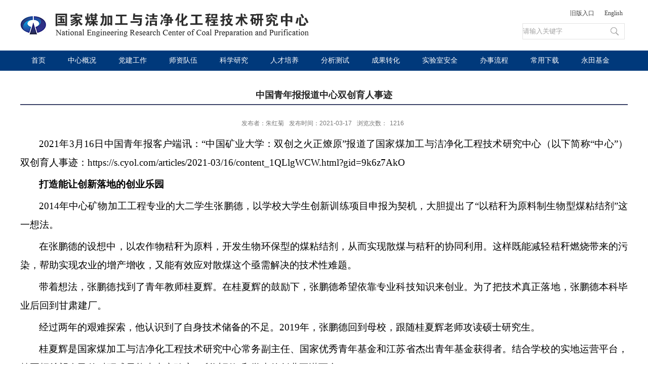

--- FILE ---
content_type: text/html
request_url: https://nerccpp.cumt.edu.cn/0a/b7/c10736a592567/page.htm
body_size: 9237
content:
<!DOCTYPE html PUBLIC "-//W3C//DTD XHTML 1.0 Transitional//EN" "http://www.w3.org/TR/xhtml1/DTD/xhtml1-transitional.dtd">
<html xmlns="http://www.w3.org/1999/xhtml">
<head>
<meta http-equiv="Content-Type" content="text/html; charset=utf-8" />
<title>中国青年报报道中心双创育人事迹</title>
<meta name="description" content="中国青年报客户端讯（中青报·中青网记者 李超 通讯员 左智越 李秀）选择安全工程专业后，中国矿业大学孙越崎学院17级的本科生王宇常年就要跟深不见底的矿井打交道。对于21岁的王宇来说，这些常人看来又脏又黑的矿坑中埋藏着他大大的梦想。他参与首创的气动式搅注一体化脉动注浆泵已正式投入使用。运用该项发明，王宇在帮助工人们安全生产的同时，更提高了工作效率。“斯安打虎——全国首创的气动式搅注一体化脉动注浆泵”团队，在第十二届“挑战杯”中国大学生创业计划竞赛上成功斩获金奖。在第十二届全国“挑战杯”比赛中，中国矿业大学共斩获金奖5项、银奖2项、铜奖1项，总分和金奖数均位列全国第二、江苏省第一，捧得该项赛事“优胜杯”。值得一提的是，2020年，中国矿业大学所立项的各级的大学生创新训练项目达到了1000余项。据介绍，在“挑战杯”选拔过程中，中国矿业大学参与率位居全省第一。在生产一线寻找课题2018年，王宇参加了学校组织的暑期社会实践。他来到河南平顶山的“平煤五矿”进行实地调研。注浆封孔是瓦斯封孔的最关键环节，是安全生产的重中之重。细心的王宇发现，四名矿工需在矿井下不停搅拌浆料才能完成该环节。看着工人们挥汗" />

<link type="text/css" href="/_css/_system/system.css" rel="stylesheet"/>
<link type="text/css" href="/_upload/site/1/style/29/29.css" rel="stylesheet"/>
<link type="text/css" href="/_upload/site/01/0e/270/style/269/269.css" rel="stylesheet"/>
<link type="text/css" href="/_js/_portletPlugs/sudyNavi/css/sudyNav.css" rel="stylesheet" />
<link type="text/css" href="/_js/_portletPlugs/datepicker/css/datepicker.css" rel="stylesheet" />
<link type="text/css" href="/_js/_portletPlugs/simpleNews/css/simplenews.css" rel="stylesheet" />

<script language="javascript" src="/_js/jquery.min.js" sudy-wp-context="" sudy-wp-siteId="270"></script>
<script language="javascript" src="/_js/jquery.sudy.wp.visitcount.js"></script>
<script type="text/javascript" src="/_js/_portletPlugs/sudyNavi/jquery.sudyNav.js"></script>
<script type="text/javascript" src="/_js/_portletPlugs/datepicker/js/jquery.datepicker.js"></script>
<script type="text/javascript" src="/_js/_portletPlugs/datepicker/js/datepicker_lang_HK.js"></script>
<link rel="stylesheet" href="/_upload/tpl/03/68/872/template872/style.css" type="text/css" media="all" />
</head>

<body>
<div class="wrapper" id="header">
                          <div class="inner">
    <div class="head">
    
                              <div class="head-in fr">
        <div class="head-ban fr">
                                  <div frag="面板01">
            <div frag="窗口01">
                                      <div id="wp_nav_w01"> 

 
<ul class="wp_nav" data-nav-config="{drop_v: 'down', drop_w: 'right', dir: 'y', opacity_main: '1', opacity_sub: '0.8', dWidth: '0'}">
      
     <li class="nav-item i1 "> 
         <a href="http://202.119.206.189" title="旧版入口" target="_self"><span class="item-name">旧版入口</span></a><i class="mark"></i> 
          
     </li> 
      
     <li class="nav-item i2 "> 
         <a href="/10748/list.htm" title="English" target="_self"><span class="item-name">English</span></a><i class="mark"></i> 
          
     </li> 
      
</ul> 
 
 
 </div>
                                    </div>
          </div>
                                </div>
        <div class="clear"></div>
        <div class="search_block">
                                  <div frag="面板02">
            <div frag="窗口02">
                                      <form method="POST" action="/_web/_search/api/search/new.rst?locale=zh_CN&request_locale=zh_CN&_p=YXM9MjcwJnQ9ODcyJmQ9MzAyNCZwPTMmZj0xMDcyOSZhPTAmbT1TTiZ8Ym5uQ29sdW1uVmlydHVhbE5hbWU9MTA3Mjkm" target="_blank" onsubmit="if ($('#keyword').val() === '请输入关键字') { $('#keyword').val(''); }">
    <div class="wp_search">
        
                <div class="key fl">
                    <input id="keyword" name="keyword" class="keyword" type="text" value="请输入关键字" onfocus="if (this.value === '请输入关键字') { this.value = ''; }" onblur="if (this.value === '') { this.value = '请输入关键字'; }" />
                </div>
                <div class="search_btn fl">
                    <input name="btnsearch" class="search" type="submit" value=""/></div>
                
           
    </div>
</form>
<script>
    $(document).ready(function() {
        $("#beginTime").datepicker({picker: "<span class='datepicker'></span>"});
        $("#endTime").datepicker({picker: "<span class='datepicker'></span>"});
    });
</script>

                                    </div>
          </div>
                                </div>
      </div>
                            </div>
  </div>
                        </div>
<div class="wrapper" id="nav">
                          <div class="inner">
    <div class="navbar fl">
                              <div frag="面板05">
        <div class="navbox" frag="窗口05">
                                  <div id="wp_nav_w05"> 

 
<ul class="wp_nav" data-nav-config="{drop_v: 'down', drop_w: 'right', dir: 'y', opacity_main: '1', opacity_sub: '0.8', dWidth: '0'}">
      
     <li class="nav-item i1 "> 
         <a href="http://nerccpp.cumt.edu.cn/main.htm" title="首页" target="_self"><span class="item-name">首页</span></a><i class="mark"></i> 
          
     </li> 
      
     <li class="nav-item i2 "> 
         <a href="/10731/list.htm" title="中心概况" target="_self"><span class="item-name">中心概况</span></a><i class="mark"></i> 
          
         <ul class="sub-nav"> 
              
             <li class="nav-item i2-1 "> 
                 <a href="/10750/list.htm" title="中心简介" target="_self"><span class="item-name">中心简介</span></a><i class="mark"></i> 
                  
             </li> 
              
             <li class="nav-item i2-2 "> 
                 <a href="/10751/list.htm" title="技术委员会" target="_self"><span class="item-name">技术委员会</span></a><i class="mark"></i> 
                  
             </li> 
              
             <li class="nav-item i2-3 "> 
                 <a href="/xcsp/list.htm" title="中心领导" target="_self"><span class="item-name">中心领导</span></a><i class="mark"></i> 
                  
             </li> 
              
             <li class="nav-item i2-4 "> 
                 <a href="http://202.119.194.9/VIEWGOOD/pc/sdk/Player.aspx?play=vod&fileids=1131" title="宣传视频" target="_self"><span class="item-name">宣传视频</span></a><i class="mark"></i> 
                  
             </li> 
              
             <li class="nav-item i2-5 "> 
                 <a href="/lxfs/list.htm" title="联系方式" target="_self"><span class="item-name">联系方式</span></a><i class="mark"></i> 
                  
             </li> 
              
         </ul> 
          
     </li> 
      
     <li class="nav-item i3 "> 
         <a href="/10738/list.htm" title="党建工作" target="_self"><span class="item-name">党建工作</span></a><i class="mark"></i> 
          
         <ul class="sub-nav"> 
              
             <li class="nav-item i3-1 "> 
                 <a href="/21898/list.htm" title="基层党组织" target="_self"><span class="item-name">基层党组织</span></a><i class="mark"></i> 
                  
             </li> 
              
             <li class="nav-item i3-2 "> 
                 <a href="/21899/list.htm" title="基层动态" target="_self"><span class="item-name">基层动态</span></a><i class="mark"></i> 
                  
             </li> 
              
         </ul> 
          
     </li> 
      
     <li class="nav-item i4 "> 
         <a href="/10735/list.htm" title="师资队伍" target="_self"><span class="item-name">师资队伍</span></a><i class="mark"></i> 
          
         <ul class="sub-nav"> 
              
             <li class="nav-item i4-1 "> 
                 <a href="/zggcyys/list.htm" title="中国工程院院士" target="_self"><span class="item-name">中国工程院院士</span></a><i class="mark"></i> 
                  
         <ul class="sub-nav"> 
              
             <li class="nav-item i4-1-1 "> 
                 <a href="/cqr/list.htm" title="陈清如" target="_self"><span class="item-name">陈清如</span></a><i class="mark"></i> 
                  
             </li> 
              
             <li class="nav-item i4-1-2 "> 
                 <a href="/ljt/list.htm" title="刘炯天" target="_self"><span class="item-name">刘炯天</span></a><i class="mark"></i> 
                  
             </li> 
              
             <li class="nav-item i4-1-3 "> 
                 <a href="/zym/list.htm" title="赵跃民" target="_self"><span class="item-name">赵跃民</span></a><i class="mark"></i> 
                  
             </li> 
              
         </ul> 
          
             </li> 
              
             <li class="nav-item i4-2 "> 
                 <a href="/jswyjyw/list.htm" title="教授（研究员）" target="_self"><span class="item-name">教授（研究员）</span></a><i class="mark"></i> 
                  
         <ul class="sub-nav"> 
              
             <li class="nav-item i4-2-1 "> 
                 <a href="/cpj/list.htm" title="蔡佩君" target="_self"><span class="item-name">蔡佩君</span></a><i class="mark"></i> 
                  
             </li> 
              
             <li class="nav-item i4-2-2 "> 
                 <a href="/cjp/list.htm" title="曹景沛" target="_self"><span class="item-name">曹景沛</span></a><i class="mark"></i> 
                  
             </li> 
              
             <li class="nav-item i4-2-3 "> 
                 <a href="/cyj/list.htm" title="曹亦俊" target="_self"><span class="item-name">曹亦俊</span></a><i class="mark"></i> 
                  
             </li> 
              
             <li class="nav-item i4-2-4 "> 
                 <a href="/czq_22328/list.htm" title="陈增强" target="_self"><span class="item-name">陈增强</span></a><i class="mark"></i> 
                  
             </li> 
              
             <li class="nav-item i4-2-5 "> 
                 <a href="/crz/list.htm" title="褚睿智" target="_self"><span class="item-name">褚睿智</span></a><i class="mark"></i> 
                  
             </li> 
              
             <li class="nav-item i4-2-6 "> 
                 <a href="/dl/list.htm" title="董良" target="_self"><span class="item-name">董良</span></a><i class="mark"></i> 
                  
             </li> 
              
             <li class="nav-item i4-2-7 "> 
                 <a href="/dcl/list.htm" title="段晨龙" target="_self"><span class="item-name">段晨龙</span></a><i class="mark"></i> 
                  
             </li> 
              
             <li class="nav-item i4-2-8 "> 
                 <a href="/fl/list.htm" title="冯莉" target="_self"><span class="item-name">冯莉</span></a><i class="mark"></i> 
                  
             </li> 
              
             <li class="nav-item i4-2-9 "> 
                 <a href="/gxh/list.htm" title="桂夏辉" target="_self"><span class="item-name">桂夏辉</span></a><i class="mark"></i> 
                  
             </li> 
              
             <li class="nav-item i4-2-10 "> 
                 <a href="/hjf/list.htm" title="贺靖峰" target="_self"><span class="item-name">贺靖峰</span></a><i class="mark"></i> 
                  
             </li> 
              
             <li class="nav-item i4-2-11 "> 
                 <a href="/hzx/list.htm" title="黄再兴" target="_self"><span class="item-name">黄再兴</span></a><i class="mark"></i> 
                  
             </li> 
              
             <li class="nav-item i4-2-12 "> 
                 <a href="http://nerccpp.cumt.edu.cn/1c/53/c18627a597075/page.htm" title="江海深" target="_self"><span class="item-name">江海深</span></a><i class="mark"></i> 
                  
             </li> 
              
             <li class="nav-item i4-2-13 "> 
                 <a href="/lhs/list.htm" title="李海生" target="_self"><span class="item-name">李海生</span></a><i class="mark"></i> 
                  
             </li> 
              
             <li class="nav-item i4-2-14 "> 
                 <a href="/lxb/list.htm" title="李小兵" target="_self"><span class="item-name">李小兵</span></a><i class="mark"></i> 
                  
             </li> 
              
             <li class="nav-item i4-2-15 "> 
                 <a href="/lyf/list.htm" title="李延锋" target="_self"><span class="item-name">李延锋</span></a><i class="mark"></i> 
                  
             </li> 
              
             <li class="nav-item i4-2-16 "> 
                 <a href="/mxl/list.htm" title="孟献梁" target="_self"><span class="item-name">孟献梁</span></a><i class="mark"></i> 
                  
             </li> 
              
             <li class="nav-item i4-2-17 "> 
                 <a href="/mzy/list.htm" title="苗真勇" target="_self"><span class="item-name">苗真勇</span></a><i class="mark"></i> 
                  
             </li> 
              
             <li class="nav-item i4-2-18 "> 
                 <a href="/nzh/list.htm" title="倪中海" target="_self"><span class="item-name">倪中海</span></a><i class="mark"></i> 
                  
             </li> 
              
             <li class="nav-item i4-2-19 "> 
                 <a href="/pyl/list.htm" title="彭耀丽" target="_self"><span class="item-name">彭耀丽</span></a><i class="mark"></i> 
                  
             </li> 
              
             <li class="nav-item i4-2-20 "> 
                 <a href="/tyj/list.htm" title="陶有俊" target="_self"><span class="item-name">陶有俊</span></a><i class="mark"></i> 
                  
             </li> 
              
             <li class="nav-item i4-2-21 "> 
                 <a href="/whf/list.htm" title="王海锋" target="_self"><span class="item-name">王海锋</span></a><i class="mark"></i> 
                  
             </li> 
              
             <li class="nav-item i4-2-22 "> 
                 <a href="/wlj/list.htm" title="王利军" target="_self"><span class="item-name">王利军</span></a><i class="mark"></i> 
                  
             </li> 
              
             <li class="nav-item i4-2-23 "> 
                 <a href="/wsr/list.htm" title="王绍荣" target="_self"><span class="item-name">王绍荣</span></a><i class="mark"></i> 
                  
             </li> 
              
             <li class="nav-item i4-2-24 "> 
                 <a href="/wxy/list.htm" title="王羽玲" target="_self"><span class="item-name">王羽玲</span></a><i class="mark"></i> 
                  
             </li> 
              
             <li class="nav-item i4-2-25 "> 
                 <a href="/wjj/list.htm" title="武建军" target="_self"><span class="item-name">武建军</span></a><i class="mark"></i> 
                  
             </li> 
              
             <li class="nav-item i4-2-26 "> 
                 <a href="/xwc/list.htm" title="夏文成" target="_self"><span class="item-name">夏文成</span></a><i class="mark"></i> 
                  
             </li> 
              
             <li class="nav-item i4-2-27 "> 
                 <a href="/xgy/list.htm" title="谢广元" target="_self"><span class="item-name">谢广元</span></a><i class="mark"></i> 
                  
             </li> 
              
             <li class="nav-item i4-2-28 "> 
                 <a href="/xyw/list.htm" title="邢耀文" target="_self"><span class="item-name">邢耀文</span></a><i class="mark"></i> 
                  
             </li> 
              
             <li class="nav-item i4-2-29 "> 
                 <a href="/yxk/list.htm" title="闫小康" target="_self"><span class="item-name">闫小康</span></a><i class="mark"></i> 
                  
             </li> 
              
             <li class="nav-item i4-2-30 "> 
                 <a href="/yjg/list.htm" title="杨建国" target="_self"><span class="item-name">杨建国</span></a><i class="mark"></i> 
                  
             </li> 
              
             <li class="nav-item i4-2-31 "> 
                 <a href="/yhs/list.htm" title="俞和胜" target="_self"><span class="item-name">俞和胜</span></a><i class="mark"></i> 
                  
             </li> 
              
             <li class="nav-item i4-2-32 "> 
                 <a href="/zb/list.htm" title="张博" target="_self"><span class="item-name">张博</span></a><i class="mark"></i> 
                  
             </li> 
              
             <li class="nav-item i4-2-33 "> 
                 <a href="/zhj/list.htm" title="张海军" target="_self"><span class="item-name">张海军</span></a><i class="mark"></i> 
                  
             </li> 
              
             <li class="nav-item i4-2-34 "> 
                 <a href="/zh/list.htm" title="张洪" target="_self"><span class="item-name">张洪</span></a><i class="mark"></i> 
                  
             </li> 
              
             <li class="nav-item i4-2-35 "> 
                 <a href="/zmq/list.htm" title="张明青" target="_self"><span class="item-name">张明青</span></a><i class="mark"></i> 
                  
             </li> 
              
             <li class="nav-item i4-2-36 "> 
                 <a href="/zwj/list.htm" title="张文军" target="_self"><span class="item-name">张文军</span></a><i class="mark"></i> 
                  
             </li> 
              
             <li class="nav-item i4-2-37 "> 
                 <a href="/zxx/list.htm" title="章新喜" target="_self"><span class="item-name">章新喜</span></a><i class="mark"></i> 
                  
             </li> 
              
             <li class="nav-item i4-2-38 "> 
                 <a href="/zyp/list.htm" title="赵云鹏" target="_self"><span class="item-name">赵云鹏</span></a><i class="mark"></i> 
                  
             </li> 
              
             <li class="nav-item i4-2-39 "> 
                 <a href="/zzc/list.htm" title="周长春" target="_self"><span class="item-name">周长春</span></a><i class="mark"></i> 
                  
             </li> 
              
             <li class="nav-item i4-2-40 "> 
                 <a href="/zjm/list.htm" title="朱佳媚" target="_self"><span class="item-name">朱佳媚</span></a><i class="mark"></i> 
                  
             </li> 
              
         </ul> 
          
             </li> 
              
             <li class="nav-item i4-3 "> 
                 <a href="/fjswfyjyw/list.htm" title="副教授（副研究员）" target="_self"><span class="item-name">副教授（副研究员）</span></a><i class="mark"></i> 
                  
         <ul class="sub-nav"> 
              
             <li class="nav-item i4-3-1 "> 
                 <a href="/cxg/list.htm" title="陈小国" target="_blank"><span class="item-name">陈小国</span></a><i class="mark"></i> 
                  
             </li> 
              
             <li class="nav-item i4-3-2 "> 
                 <a href="/djj/list.htm" title="邓建军" target="_self"><span class="item-name">邓建军</span></a><i class="mark"></i> 
                  
             </li> 
              
             <li class="nav-item i4-3-3 "> 
                 <a href="/fr/list.htm" title="冯锐" target="_self"><span class="item-name">冯锐</span></a><i class="mark"></i> 
                  
             </li> 
              
             <li class="nav-item i4-3-4 "> 
                 <a href="/gmq/list.htm" title="高明强" target="_self"><span class="item-name">高明强</span></a><i class="mark"></i> 
                  
             </li> 
              
             <li class="nav-item i4-3-5 "> 
                 <a href="/hh/list.htm" title="何环" target="_self"><span class="item-name">何环</span></a><i class="mark"></i> 
                  
             </li> 
              
             <li class="nav-item i4-3-6 "> 
                 <a href="/hqq/list.htm" title="贺琼琼" target="_self"><span class="item-name">贺琼琼</span></a><i class="mark"></i> 
                  
             </li> 
              
             <li class="nav-item i4-3-7 "> 
                 <a href="/hgz/list.htm" title="胡光洲" target="_self"><span class="item-name">胡光洲</span></a><i class="mark"></i> 
                  
             </li> 
              
             <li class="nav-item i4-3-8 "> 
                 <a href="/jxf/list.htm" title="江晓凤" target="_self"><span class="item-name">江晓凤</span></a><i class="mark"></i> 
                  
             </li> 
              
             <li class="nav-item i4-3-9 "> 
                 <a href="/lcw/list.htm" title="李臣威" target="_self"><span class="item-name">李臣威</span></a><i class="mark"></i> 
                  
             </li> 
              
             <li class="nav-item i4-3-10 "> 
                 <a href="/lsl/list.htm" title="李树磊" target="_self"><span class="item-name">李树磊</span></a><i class="mark"></i> 
                  
             </li> 
              
             <li class="nav-item i4-3-11 "> 
                 <a href="/lx/list.htm" title="李晓" target="_self"><span class="item-name">李晓</span></a><i class="mark"></i> 
                  
             </li> 
              
             <li class="nav-item i4-3-12 "> 
                 <a href="/lyg/list.htm" title="李永改" target="_self"><span class="item-name">李永改</span></a><i class="mark"></i> 
                  
             </li> 
              
             <li class="nav-item i4-3-13 "> 
                 <a href="/lz_22410/list.htm" title="李哲" target="_self"><span class="item-name">李哲</span></a><i class="mark"></i> 
                  
             </li> 
              
             <li class="nav-item i4-3-14 "> 
                 <a href="/ll/list.htm" title="梁龙" target="_self"><span class="item-name">梁龙</span></a><i class="mark"></i> 
                  
             </li> 
              
             <li class="nav-item i4-3-15 "> 
                 <a href="/lyf_22381/list.htm" title="廖寅飞" target="_self"><span class="item-name">廖寅飞</span></a><i class="mark"></i> 
                  
             </li> 
              
             <li class="nav-item i4-3-16 "> 
                 <a href="/lz/list.htm" title="林喆" target="_self"><span class="item-name">林喆</span></a><i class="mark"></i> 
                  
             </li> 
              
             <li class="nav-item i4-3-17 "> 
                 <a href="/lzr/list.htm" title="林子睿" target="_self"><span class="item-name">林子睿</span></a><i class="mark"></i> 
                  
             </li> 
              
             <li class="nav-item i4-3-18 "> 
                 <a href="/lfj/list.htm" title="柳方景" target="_self"><span class="item-name">柳方景</span></a><i class="mark"></i> 
                  
             </li> 
              
             <li class="nav-item i4-3-19 "> 
                 <a href="/mzl/list.htm" title="马子龙" target="_self"><span class="item-name">马子龙</span></a><i class="mark"></i> 
                  
             </li> 
              
             <li class="nav-item i4-3-20 "> 
                 <a href="/sj/list.htm" title="沙杰" target="_self"><span class="item-name">沙杰</span></a><i class="mark"></i> 
                  
             </li> 
              
             <li class="nav-item i4-3-21 "> 
                 <a href="/slm/list.htm" title="沈利民" target="_self"><span class="item-name">沈利民</span></a><i class="mark"></i> 
                  
             </li> 
              
             <li class="nav-item i4-3-22 "> 
                 <a href="/ssl/list.htm" title="宋树磊" target="_self"><span class="item-name">宋树磊</span></a><i class="mark"></i> 
                  
             </li> 
              
             <li class="nav-item i4-3-23 "> 
                 <a href="/sh/list.htm" title="孙浩" target="_self"><span class="item-name">孙浩</span></a><i class="mark"></i> 
                  
             </li> 
              
             <li class="nav-item i4-3-24 "> 
                 <a href="/tqz/list.htm" title="田全志" target="_self"><span class="item-name">田全志</span></a><i class="mark"></i> 
                  
             </li> 
              
             <li class="nav-item i4-3-25 "> 
                 <a href="/wkj/list.htm" title="万克记" target="_self"><span class="item-name">万克记</span></a><i class="mark"></i> 
                  
             </li> 
              
             <li class="nav-item i4-3-26 "> 
                 <a href="/wyz/list.htm" title="万永周" target="_self"><span class="item-name">万永周</span></a><i class="mark"></i> 
                  
             </li> 
              
             <li class="nav-item i4-3-27 "> 
                 <a href="/wdp/list.htm" title="王大鹏" target="_self"><span class="item-name">王大鹏</span></a><i class="mark"></i> 
                  
             </li> 
              
             <li class="nav-item i4-3-28 "> 
                 <a href="/wgh/list.htm" title="王光辉" target="_self"><span class="item-name">王光辉</span></a><i class="mark"></i> 
                  
             </li> 
              
             <li class="nav-item i4-3-29 "> 
                 <a href="/wlh/list.htm" title="王兰豪" target="_self"><span class="item-name">王兰豪</span></a><i class="mark"></i> 
                  
             </li> 
              
             <li class="nav-item i4-3-30 "> 
                 <a href="/wl/list.htm" title="王磊" target="_self"><span class="item-name">王磊</span></a><i class="mark"></i> 
                  
             </li> 
              
             <li class="nav-item i4-3-31 "> 
                 <a href="/wql/list.htm" title="王启立" target="_self"><span class="item-name">王启立</span></a><i class="mark"></i> 
                  
             </li> 
              
             <li class="nav-item i4-3-32 "> 
                 <a href="/wyf/list.htm" title="王艳飞" target="_self"><span class="item-name">王艳飞</span></a><i class="mark"></i> 
                  
             </li> 
              
             <li class="nav-item i4-3-33 "> 
                 <a href="/wyl/list.htm" title="王月伦" target="_self"><span class="item-name">王月伦</span></a><i class="mark"></i> 
                  
             </li> 
              
             <li class="nav-item i4-3-34 "> 
                 <a href="/wz/list.htm" title="卫召" target="_self"><span class="item-name">卫召</span></a><i class="mark"></i> 
                  
             </li> 
              
             <li class="nav-item i4-3-35 "> 
                 <a href="/wm/list.htm" title="吴勉" target="_self"><span class="item-name">吴勉</span></a><i class="mark"></i> 
                  
             </li> 
              
             <li class="nav-item i4-3-36 "> 
                 <a href="/xyc/list.htm" title="夏阳超" target="_self"><span class="item-name">夏阳超</span></a><i class="mark"></i> 
                  
             </li> 
              
             <li class="nav-item i4-3-37 "> 
                 <a href="/xl/list.htm" title="肖雷" target="_self"><span class="item-name">肖雷</span></a><i class="mark"></i> 
                  
             </li> 
              
             <li class="nav-item i4-3-38 "> 
                 <a href="/xmd/list.htm" title="徐梦迪" target="_self"><span class="item-name">徐梦迪</span></a><i class="mark"></i> 
                  
             </li> 
              
             <li class="nav-item i4-3-39 "> 
                 <a href="/xty/list.htm" title="徐天缘" target="_self"><span class="item-name">徐天缘</span></a><i class="mark"></i> 
                  
             </li> 
              
             <li class="nav-item i4-3-40 "> 
                 <a href="/xel/list.htm" title="许恩乐" target="_self"><span class="item-name">许恩乐</span></a><i class="mark"></i> 
                  
             </li> 
              
             <li class="nav-item i4-3-41 "> 
                 <a href="/yxl/list.htm" title="闫新龙" target="_self"><span class="item-name">闫新龙</span></a><i class="mark"></i> 
                  
             </li> 
              
             <li class="nav-item i4-3-42 "> 
                 <a href="/yxq/list.htm" title="杨小芹" target="_self"><span class="item-name">杨小芹</span></a><i class="mark"></i> 
                  
             </li> 
              
             <li class="nav-item i4-3-43 "> 
                 <a href="/yxl_22397/list.htm" title="杨旭亮" target="_self"><span class="item-name">杨旭亮</span></a><i class="mark"></i> 
                  
             </li> 
              
             <li class="nav-item i4-3-44 "> 
                 <a href="/yxs/list.htm" title="杨学松" target="_self"><span class="item-name">杨学松</span></a><i class="mark"></i> 
                  
             </li> 
              
             <li class="nav-item i4-3-45 "> 
                 <a href="/yjh/list.htm" title="姚菁华" target="_self"><span class="item-name">姚菁华</span></a><i class="mark"></i> 
                  
             </li> 
              
             <li class="nav-item i4-3-46 "> 
                 <a href="/yxm/list.htm" title="岳晓明" target="_self"><span class="item-name">岳晓明</span></a><i class="mark"></i> 
                  
             </li> 
              
             <li class="nav-item i4-3-47 "> 
                 <a href="/zt/list.htm" title="张彤" target="_self"><span class="item-name">张彤</span></a><i class="mark"></i> 
                  
             </li> 
              
             <li class="nav-item i4-3-48 "> 
                 <a href="/zyd/list.htm" title="张亚东" target="_self"><span class="item-name">张亚东</span></a><i class="mark"></i> 
                  
             </li> 
              
             <li class="nav-item i4-3-49 "> 
                 <a href="/zyx/list.htm" title="张一昕" target="_self"><span class="item-name">张一昕</span></a><i class="mark"></i> 
                  
             </li> 
              
             <li class="nav-item i4-3-50 "> 
                 <a href="/zcy/list.htm" title="周晨阳" target="_self"><span class="item-name">周晨阳</span></a><i class="mark"></i> 
                  
             </li> 
              
             <li class="nav-item i4-3-51 "> 
                 <a href="/zeh/list.htm" title="周恩会" target="_self"><span class="item-name">周恩会</span></a><i class="mark"></i> 
                  
             </li> 
              
             <li class="nav-item i4-3-52 "> 
                 <a href="/zjs/list.htm" title="朱俊生" target="_self"><span class="item-name">朱俊生</span></a><i class="mark"></i> 
                  
             </li> 
              
             <li class="nav-item i4-3-53 "> 
                 <a href="/zrt/list.htm" title="朱荣涛" target="_self"><span class="item-name">朱荣涛</span></a><i class="mark"></i> 
                  
             </li> 
              
         </ul> 
          
             </li> 
              
             <li class="nav-item i4-4 "> 
                 <a href="/jswzlyjyw/list.htm" title="讲师（助理研究员）" target="_self"><span class="item-name">讲师（助理研究员）</span></a><i class="mark"></i> 
                  
         <ul class="sub-nav"> 
              
             <li class="nav-item i4-4-1 "> 
                 <a href="/bxn/list.htm" title="卜祥宁" target="_self"><span class="item-name">卜祥宁</span></a><i class="mark"></i> 
                  
             </li> 
              
             <li class="nav-item i4-4-2 "> 
                 <a href="/gm/list.htm" title="高敏" target="_self"><span class="item-name">高敏</span></a><i class="mark"></i> 
                  
             </li> 
              
             <li class="nav-item i4-4-3 "> 
                 <a href="/dsh/list.htm" title="丁世豪" target="_self"><span class="item-name">丁世豪</span></a><i class="mark"></i> 
                  
             </li> 
              
             <li class="nav-item i4-4-4 "> 
                 <a href="/gfh/list.htm" title="郭凡辉" target="_self"><span class="item-name">郭凡辉</span></a><i class="mark"></i> 
                  
             </li> 
              
             <li class="nav-item i4-4-5 "> 
                 <a href="/gw/list.htm" title="郭旺" target="_self"><span class="item-name">郭旺</span></a><i class="mark"></i> 
                  
             </li> 
              
             <li class="nav-item i4-4-6 "> 
                 <a href="/jcy/list.htm" title="贾彩云" target="_self"><span class="item-name">贾彩云</span></a><i class="mark"></i> 
                  
             </li> 
              
             <li class="nav-item i4-4-7 "> 
                 <a href="/lrg/list.htm" title="李若谷" target="_self"><span class="item-name">李若谷</span></a><i class="mark"></i> 
                  
             </li> 
              
             <li class="nav-item i4-4-8 "> 
                 <a href="/lxh/list.htm" title="李晓恒" target="_self"><span class="item-name">李晓恒</span></a><i class="mark"></i> 
                  
             </li> 
              
             <li class="nav-item i4-4-9 "> 
                 <a href="/lxh_22430/list.htm" title="李雪华" target="_self"><span class="item-name">李雪华</span></a><i class="mark"></i> 
                  
             </li> 
              
             <li class="nav-item i4-4-10 "> 
                 <a href="/lx_22623/list.htm" title="梁星" target="_self"><span class="item-name">梁星</span></a><i class="mark"></i> 
                  
             </li> 
              
             <li class="nav-item i4-4-11 "> 
                 <a href="/nc/list.htm" title="倪超" target="_self"><span class="item-name">倪超</span></a><i class="mark"></i> 
                  
             </li> 
              
             <li class="nav-item i4-4-12 "> 
                 <a href="/tjk/list.htm" title="谭佳琨" target="_self"><span class="item-name">谭佳琨</span></a><i class="mark"></i> 
                  
             </li> 
              
             <li class="nav-item i4-4-13 "> 
                 <a href="/whn/list.htm" title="王海楠" target="_self"><span class="item-name">王海楠</span></a><i class="mark"></i> 
                  
             </li> 
              
             <li class="nav-item i4-4-14 "> 
                 <a href="/wzg/list.htm" title="王章国" target="_self"><span class="item-name">王章国</span></a><i class="mark"></i> 
                  
             </li> 
              
             <li class="nav-item i4-4-15 "> 
                 <a href="/yhc/list.htm" title="杨海昌" target="_self"><span class="item-name">杨海昌</span></a><i class="mark"></i> 
                  
             </li> 
              
             <li class="nav-item i4-4-16 "> 
                 <a href="/ycl/list.htm" title="叶璀玲" target="_self"><span class="item-name">叶璀玲</span></a><i class="mark"></i> 
                  
             </li> 
              
             <li class="nav-item i4-4-17 "> 
                 <a href="/yjx/list.htm" title="游锦香" target="_self"><span class="item-name">游锦香</span></a><i class="mark"></i> 
                  
             </li> 
              
             <li class="nav-item i4-4-18 "> 
                 <a href="/ys/list.htm" title="俞时" target="_self"><span class="item-name">俞时</span></a><i class="mark"></i> 
                  
             </li> 
              
             <li class="nav-item i4-4-19 "> 
                 <a href="/zbb/list.htm" title="周博博" target="_self"><span class="item-name">周博博</span></a><i class="mark"></i> 
                  
             </li> 
              
             <li class="nav-item i4-4-20 "> 
                 <a href="/zwg/list.htm" title="周伟光" target="_self"><span class="item-name">周伟光</span></a><i class="mark"></i> 
                  
             </li> 
              
         </ul> 
          
             </li> 
              
         </ul> 
          
     </li> 
      
     <li class="nav-item i5 "> 
         <a href="/10734/list.htm" title="科学研究" target="_self"><span class="item-name">科学研究</span></a><i class="mark"></i> 
          
     </li> 
      
     <li class="nav-item i6 "> 
         <a href="/10736/list.htm" title="人才培养" target="_self"><span class="item-name">人才培养</span></a><i class="mark"></i> 
          
         <ul class="sub-nav"> 
              
             <li class="nav-item i6-1 "> 
                 <a href="/bsh/list.htm" title="博士后" target="_self"><span class="item-name">博士后</span></a><i class="mark"></i> 
                  
             </li> 
              
             <li class="nav-item i6-2 "> 
                 <a href="/bsyjs/list.htm" title="博士研究生" target="_self"><span class="item-name">博士研究生</span></a><i class="mark"></i> 
                  
             </li> 
              
             <li class="nav-item i6-3 "> 
                 <a href="/10778/list.htm" title="硕士研究生" target="_self"><span class="item-name">硕士研究生</span></a><i class="mark"></i> 
                  
             </li> 
              
         </ul> 
          
     </li> 
      
     <li class="nav-item i7 "> 
         <a href="/10733/list.htm" title="分析测试" target="_self"><span class="item-name">分析测试</span></a><i class="mark"></i> 
          
         <ul class="sub-nav"> 
              
             <li class="nav-item i7-1 "> 
                 <a href="/sfbz/list.htm" title="收费标准" target="_self"><span class="item-name">收费标准</span></a><i class="mark"></i> 
                  
             </li> 
              
             <li class="nav-item i7-2 "> 
                 <a href="/10768/list.htm" title="成分分析" target="_self"><span class="item-name">成分分析</span></a><i class="mark"></i> 
                  
             </li> 
              
             <li class="nav-item i7-3 "> 
                 <a href="/10769/list.htm" title="表面性质分析" target="_self"><span class="item-name">表面性质分析</span></a><i class="mark"></i> 
                  
             </li> 
              
             <li class="nav-item i7-4 "> 
                 <a href="/10770/list.htm" title="吸附性能分析" target="_self"><span class="item-name">吸附性能分析</span></a><i class="mark"></i> 
                  
             </li> 
              
             <li class="nav-item i7-5 "> 
                 <a href="/10771/list.htm" title="水质分析" target="_self"><span class="item-name">水质分析</span></a><i class="mark"></i> 
                  
             </li> 
              
             <li class="nav-item i7-6 "> 
                 <a href="/10772/list.htm" title="气-液-固多相流分析" target="_self"><span class="item-name">气-液-固多相流分析</span></a><i class="mark"></i> 
                  
             </li> 
              
             <li class="nav-item i7-7 "> 
                 <a href="/10773/list.htm" title="热分析" target="_self"><span class="item-name">热分析</span></a><i class="mark"></i> 
                  
             </li> 
              
             <li class="nav-item i7-8 "> 
                 <a href="/10774/list.htm" title="色谱/光谱" target="_self"><span class="item-name">色谱/光谱</span></a><i class="mark"></i> 
                  
             </li> 
              
             <li class="nav-item i7-9 "> 
                 <a href="/10775/list.htm" title="原位纳米力学分析" target="_self"><span class="item-name">原位纳米力学分析</span></a><i class="mark"></i> 
                  
             </li> 
              
             <li class="nav-item i7-10 "> 
                 <a href="/10776/list.htm" title="样品处理设备及其他设备" target="_self"><span class="item-name">样品处理设备及其他设...</span></a><i class="mark"></i> 
                  
             </li> 
              
         </ul> 
          
     </li> 
      
     <li class="nav-item i8 "> 
         <a href="/10737/list.htm" title="成果转化" target="_self"><span class="item-name">成果转化</span></a><i class="mark"></i> 
          
     </li> 
      
     <li class="nav-item i9 "> 
         <a href="/10740/list.htm" title="实验室安全" target="_self"><span class="item-name">实验室安全</span></a><i class="mark"></i> 
          
         <ul class="sub-nav"> 
              
             <li class="nav-item i9-1 "> 
                 <a href="/aqtx/list.htm" title="安全提醒" target="_self"><span class="item-name">安全提醒</span></a><i class="mark"></i> 
                  
             </li> 
              
             <li class="nav-item i9-2 "> 
                 <a href="/zrtx/list.htm" title="责任体系" target="_self"><span class="item-name">责任体系</span></a><i class="mark"></i> 
                  
             </li> 
              
             <li class="nav-item i9-3 "> 
                 <a href="/zczd/list.htm" title="政策制度" target="_self"><span class="item-name">政策制度</span></a><i class="mark"></i> 
                  
         <ul class="sub-nav"> 
              
             <li class="nav-item i9-3-1 "> 
                 <a href="/zcgz/list.htm" title="政策规章" target="_self"><span class="item-name">政策规章</span></a><i class="mark"></i> 
                  
             </li> 
              
             <li class="nav-item i9-3-2 "> 
                 <a href="/xnzc/list.htm" title="校内制度" target="_self"><span class="item-name">校内制度</span></a><i class="mark"></i> 
                  
             </li> 
              
             <li class="nav-item i9-3-3 "> 
                 <a href="/zxzd/list.htm" title="中心规定" target="_self"><span class="item-name">中心规定</span></a><i class="mark"></i> 
                  
             </li> 
              
         </ul> 
          
             </li> 
              
             <li class="nav-item i9-4 "> 
                 <a href="/aqcs/list.htm" title="安全常识" target="_self"><span class="item-name">安全常识</span></a><i class="mark"></i> 
                  
         <ul class="sub-nav"> 
              
             <li class="nav-item i9-4-1 "> 
                 <a href="/xfaq_11647/list.htm" title="消防安全" target="_self"><span class="item-name">消防安全</span></a><i class="mark"></i> 
                  
             </li> 
              
             <li class="nav-item i9-4-2 "> 
                 <a href="/ydaq_11648/list.htm" title="用电安全" target="_self"><span class="item-name">用电安全</span></a><i class="mark"></i> 
                  
             </li> 
              
             <li class="nav-item i9-4-3 "> 
                 <a href="/wxhxp_11649/list.htm" title="危险化学品" target="_self"><span class="item-name">危险化学品</span></a><i class="mark"></i> 
                  
             </li> 
              
             <li class="nav-item i9-4-4 "> 
                 <a href="/ylrq_11650/list.htm" title="压力容器" target="_self"><span class="item-name">压力容器</span></a><i class="mark"></i> 
                  
             </li> 
              
         </ul> 
          
             </li> 
              
         </ul> 
          
     </li> 
      
     <li class="nav-item i10 "> 
         <a href="/10739/list.htm" title="办事流程" target="_self"><span class="item-name">办事流程</span></a><i class="mark"></i> 
          
     </li> 
      
     <li class="nav-item i11 "> 
         <a href="/10741/list.htm" title="常用下载" target="_self"><span class="item-name">常用下载</span></a><i class="mark"></i> 
          
         <ul class="sub-nav"> 
              
             <li class="nav-item i11-1 "> 
                 <a href="/10805/list.htm" title="学校文件" target="_self"><span class="item-name">学校文件</span></a><i class="mark"></i> 
                  
             </li> 
              
             <li class="nav-item i11-2 "> 
                 <a href="/10806/list.htm" title="中心文件" target="_self"><span class="item-name">中心文件</span></a><i class="mark"></i> 
                  
             </li> 
              
         </ul> 
          
     </li> 
      
     <li class="nav-item i12 "> 
         <a href="http://ytmf.cumt.edu.cn/" title="永田基金" target="_blank"><span class="item-name">永田基金</span></a><i class="mark"></i> 
          
     </li> 
      
</ul> 
 
 
 </div>
                                </div>
      </div>
                            </div>
    <div class="clear"></div>
  </div>
                        </div>
<div class="wrapper" id="container">
	<div class="inner">
    <div class="infobox" frag="面板3">
      <div class="article" frag="窗口3" portletmode="simpleArticleAttri">
        
          <h1 class="arti_title">中国青年报报道中心双创育人事迹</h1>
          <h2 class=类名></h2>
          <p class="arti_metas"><span class="arti_publisher">发布者：朱红菊</span><span class="arti_update">发布时间：2021-03-17</span><span class="arti_views">浏览次数：<span class="WP_VisitCount" url="/_visitcountdisplay?siteId=270&type=3&articleId=592567">136</span></span></p>
          <div class="entry">
            <div class="read"><div class='wp_articlecontent'><p style="text-align:justify;line-height:37px;text-indent:37px;"><span style="color:black;font-family:宋体;font-size:19px;"></span></p><p style="text-align:justify;line-height:37px;text-indent:37px;"><span lang="EN-US" style="color:black;font-family:宋体;font-size:19px;">2021</span><span style="color:black;font-family:宋体;font-size:19px;">年<span lang="EN-US">3</span>月<span lang="EN-US">16</span>日中国青年报客户端讯：“中国矿业大学：双创之火正燎原”<span style="color:black;font-family:宋体;font-size:19px;">报道了国家煤加工与洁净化工程技术研究中心（以下简称“中心”）双创育人事迹：</span></span><span style="color:black;font-family:宋体;font-size:19px;"><span lang="EN-US">https://s.cyol.com/articles/2021-03/16/content_1QLlgWCW.html?gid=9k6z7AkO</span></span></p><p style="text-align:justify;line-height:37px;text-indent:37px;"><strong><span style="color:black;font-family:宋体;font-size:19px;">打造能让创新落地的创业乐园</span></strong></p><p style="text-align:justify;line-height:37px;text-indent:37px;"><span lang="EN-US" style="color:black;font-family:宋体;font-size:19px;">2014</span><span style="color:black;font-family:宋体;font-size:19px;">年中心矿物加工工程专业的大二学生张鹏德，以学校大学生创新训练项目申报为契机，大胆提出了“<span style="color:black;font-family:宋体;font-size:19px;">以秸秆为原料制生物型煤粘结剂”这一想法。</span></span></p><p style="text-align:justify;line-height:37px;text-indent:37px;"><span style="color:black;font-family:宋体;font-size:19px;">在张鹏德的设想中，以农作物秸秆为原料，开发生物环保型的煤粘结剂，从而实现散煤与秸秆的协同利用。这样既能减轻秸秆燃烧带来的污染，帮助实现农业的增产增收，又能有效应对散煤这个亟需解决的技术性难题。</span></p><p style="text-align:justify;line-height:37px;text-indent:37px;"><span style="color:black;font-family:宋体;font-size:19px;">带着想法，张鹏德找到了青年教师桂夏辉。在桂夏辉的鼓励下，张鹏德希望依靠专业科技知识来创业。为了把技术真正落地，张鹏德本科毕业后回到甘肃建厂。</span></p><p style="text-align:justify;line-height:37px;text-indent:37px;"><span style="color:black;font-family:宋体;font-size:19px;">经过两年的艰难探索，他认识到了自身技术储备的不足。<span lang="EN-US">2019</span>年，张鹏德回到母校，跟随桂夏辉老师攻读硕士研究生。</span></p><p style="text-align:justify;line-height:37px;text-indent:37px;"><span style="color:black;font-family:宋体;font-size:19px;">桂夏辉是国家煤加工与洁净化工程技术研究中心常务副主任、国家优秀青年基金和江苏省杰出青年基金获得者。结合学校的实地运营平台，桂夏辉希望自己的科研成果能走出实验室，所以刚好和学生的创业不谋而合。</span></p><p style="text-align:justify;line-height:37px;text-indent:37px;"><span style="color:black;font-family:宋体;font-size:19px;">学校建立了占地<span lang="EN-US">1000</span>㎡、可容纳<span lang="EN-US">30</span>多个创业项目的大学生创业园。如今，在这块创业乐园里，已产生了多个年销售额达到千万元级别的企业。</span></p><p style="text-align:justify;line-height:37px;text-indent:37px;"><span style="color:black;font-family:宋体;font-size:19px;">中国矿业大学党委书记刘波认为，创新创业教育是高质量人才培养的重要一环。学校将继续通过丰富教育内涵、拓展工作平台、创新活动形式、加强典型宣传等方式，厚植创新创业文化土壤，让创新创业的种子在更多青年人心中生根发芽、开花结果。</span></p><p style="text-align:justify;line-height:37px;text-indent:37px;"><span style="color:black;font-family:宋体;font-size:19px;">在第十二届全国“挑战杯”比赛中，我校共斩获金奖<span lang="EN-US">5</span>项，金奖数位列全国第二、江苏省第一，捧得该项赛事“优胜杯”。中心研究员桂夏辉和邢耀文指导的“华焰科技—生物质高分子粘结剂产业化先行者”项目（队员：张鹏德、车旎玥、姜涵悦、徐玮晨、林云燕、纪斌、高婷婷、黄海珊、夏阳超）和博士后李树磊参与指导的“点石成金—让金属尾矿重获新生的神奇药剂”项目（队员：罗维，李丹龙，刘晓康，秦银燕，余娟，高且远、郑茜）双双获得金奖。</span></p><p style="text-align:justify;line-height:37px;text-indent:37px;"><span style="color:black;font-family:宋体;font-size:19px;">中心始终坚持“双创”育人，注重引导学生将课堂所学知识与能源资源发展的前沿问题、社会需求的实际问题结合；以社会实践为导向，鼓励学生拓展工作平台，引导学生在创新创业中贡献青春力量。</span></p><p style="text-indent:37px;mso-char-indent-count:2.0;line-height:37px;mso-line-height-rule:exactly;mso-pagination:widow-orphan"><span lang="EN-US" style="color:black;font-family:宋体;font-size:19px;">&nbsp;</span></p><p style="text-indent:37px;mso-char-indent-count:2.0;line-height:37px;mso-line-height-rule:exactly;mso-pagination:widow-orphan"><span lang="EN-US" style="color:black;font-family:宋体;font-size:19px;">&nbsp;</span></p><p style="text-align:left;text-indent:32px;mso-char-indent-count:2.0;line-height:37px;mso-line-height-rule:exactly;mso-pagination:widow-orphan;text-align:left;"><br /></p><p style="text-align:justify;line-height:37px;text-indent:37px;"><span style="color:black;font-family:宋体;font-size:19px;"></span><br /></p><p style="text-indent:37px;mso-char-indent-count:2.0;line-height:37px;mso-line-height-rule:exactly;mso-pagination:widow-orphan"><span style="color:black;font-family:宋体;font-size:19px;"><br /></span></p><p style="text-indent:37px;mso-char-indent-count:2.0;line-height:37px;mso-line-height-rule:exactly;mso-pagination:widow-orphan"><span style="color:black;font-family:宋体;font-size:19px;"></span></p><p style="color:#333333;font-family:&amp;quot;u5b8bu4f53&amp;quot;,tahoma,geneva,sans-serif;font-size:14px;font-size-adjust:none;font-stretch:normal;font-style:normal;font-variant:normal;font-weight:normal;letter-spacing:normal;line-height:37px;orphans:2;text-align:right;text-decoration:none;text-indent:37px;text-transform:none;-webkit-text-stroke-width:0px;word-spacing:0px;padding:0px;margin:0cm 0cm 0px;"><span style="margin:0px;padding:0px;color:#333333;font-family:宋体,simsun;font-size:19px;">国家煤加工与洁净化工程技术研究中心</span></p><p style="color:#333333;font-family:&amp;quot;u5b8bu4f53&amp;quot;,tahoma,geneva,sans-serif;font-size:14px;font-size-adjust:none;font-stretch:normal;font-style:normal;font-variant:normal;font-weight:normal;letter-spacing:normal;line-height:1.6;orphans:2;text-align:right;text-decoration:none;text-indent:0px;text-transform:none;-webkit-text-stroke-width:0px;word-spacing:0px;padding:0px;margin:0px 0px 6px;"><span lang="EN-US" style="margin:0px;padding:0px;color:#333333;font-family:宋体;font-size:19px;">2021</span><span style="margin:0px;padding:0px;color:#333333;font-family:宋体;font-size:19px;">年<span lang="EN-US" style="margin:0px;padding:0px;">3</span>月17日</span></p><p style="text-indent:37px;mso-char-indent-count:2.0;line-height:37px;mso-line-height-rule:exactly;mso-pagination:widow-orphan"><span style="color:black;font-family:宋体;font-size:19px;"><br /></span><br /></p><p style="text-align:left;text-indent:32px;mso-char-indent-count:2.0;line-height:37px;mso-line-height-rule:exactly;mso-pagination:widow-orphan;text-align:left;"><span style="color:black;font-family:宋体;font-size:16px;"><span style="text-align:left;color:black;text-transform:none;text-indent:32px;letter-spacing:normal;font-family:宋体;font-size:16px;font-style:normal;font-variant:normal;font-weight:400;text-decoration:none;word-spacing:0px;display:inline !important;orphans:2;float:none;-webkit-text-stroke-width:0px;background-color:#ffffff;">部分资讯转载：中国青年报客户端</span></span></p><p style="text-align:left;text-indent:32px;mso-char-indent-count:2.0;line-height:37px;mso-line-height-rule:exactly;mso-pagination:widow-orphan;text-align:left;"><br /></p><p><br /></p></div></div>
          </div>
        
      </div>
    </div>
  </div>
</div>

<div class="wrapper" id="footer">
                          <div class="inner">
    <div class="foot">
                              <div class="addr">
                              
                           
        
        <p>版权所有：国家煤加工与洁净化工程技术研究中心

</p>
      
                <p>CopyRight @ 2012-2018 National Engineering Research Center for Coal Preparation and Purification</p>
                      
                              
                            </div>
  </div>
                        </div></div>
</body>
</html>
 <img src="/_visitcount?siteId=270&type=3&articleId=592567" style="display:none" width="0" height="0"/>

--- FILE ---
content_type: text/html;charset=UTF-8
request_url: https://nerccpp.cumt.edu.cn/_visitcountdisplay?siteId=270&type=3&articleId=592567
body_size: 5
content:
1216


--- FILE ---
content_type: text/css
request_url: https://nerccpp.cumt.edu.cn/_upload/tpl/03/68/872/template872/style.css
body_size: 5017
content:
@charset "utf-8";
/* Base Reset */
html, body, div, span, applet, object, iframe, h1, h2, h3, h4, h5, h6, p, blockquote, pre, a, abbr, acronym, address, big, cite, code,del, dfn, em, img, ins, kbd, q, s, samp,small,strike, strong, sub, sup, tt, var,b, u, i, center,dl, dt, dd, ol, ul, li,fieldset, form, label, legend,table, caption, tbody, tfoot, thead, tr, th, td,article, aside, canvas, details, embed, figure, figcaption, footer, header, hgroup, menu, nav, output, ruby, section, summary,time, mark, audio, video {margin: 0;padding: 0;}
/* HTML5 display-role reset for older browsers */
article, aside, details, figcaption, figure, footer, header, hgroup, menu, nav, section {	display: block;}
:focus { outline:0;}

img { border:0;}
body {line-height: 1;}
ol, ul {list-style: none;}
blockquote, q {	quotes: none;}
blockquote:before, blockquote:after,q:before, q:after {	content: '';	content: none;}
table {	border-collapse: collapse;	border-spacing: 0;}
.clear { width:100%; height:0; line-height:0; font-size:0; overflow:hidden; clear:both; display:block; _display:inline;}
.none { display:none;}
.hidden { visibility:hidden;}
.clearfix:after{clear: both;content: ".";display: block;height: 0;visibility: hidden;}
.clearfix{display: block; *zoom:1;}
.fl{float:left;}
.fr{float:right;}

/**布局开始**/
body {}
body,p { font:12px/1 "\u5b8b\u4f53", Tahoma, Geneva, sans-serif; color:#333;}
a { color:#333; text-decoration:none;}
a:hover { color:#cd0200;}
.wrapper{ width:100%;}
.wrapper .inner { width:1200px; margin:0 auto;} /**页面全局宽度**/

/**标题栏新闻窗口**/
.post { margin-bottom:10px;}
.post .tt { height:32px; border-bottom:1px solid #6db4e0;} /**标题栏**/
.post .tt .tit { display:inline-block; float:left; font-size:14px; font-weight:bold; color:#216687;} /**标题字体**/
.post .tt .tit .title { display:inline-block; height:32px; line-height:32px; padding-left:35px; background:url(images/icon_tit.gif) no-repeat 5px center;} /**标题图标**/
.post .tt .more_btn { display:inline-block; height:32px; line-height:32px; float:right;}   /**更多按钮**/
.post .con { padding:5px 0; margin:0 auto;}
.post .con .wp_article_list .list_item { border-bottom:1px dashed #ccc;} /**新闻列表**/
.post .con .wp_article_list .list_item .Article_Index { background:url(images/li.gif) no-repeat center;} /**新闻列表图标**/

/**自定义新闻列表**/
.news_list {}
.news_list li.news a{} /**标题图标**/
.news_list li.news span.news_title { float:left;}
.news_list li.news span.news_meta { float:right; margin-left:2px;}
.news_list li.news p {clear:both; line-height:20px; color:#787878;}
.news_list li.news p a { color:#787878;}
.news_list li.news p a:hover { color:#444; text-decoration:underline;}
.news1_list{height:134px;}
.news1-time{text-align:right;color:#6e6f6f;font-family:"Candara";font-size:14px;margin-top:20px;}
.news1_tt a{color:#8a1532;font-family:"Microsoft Yahei";font-size:15px;}
.news_tt{margin:0 15px;}
li.news1 a{color: #1f1f1f;font-family: "Microsoft Yahei";font-size: 14px;}
li.news1{line-height:26px;}
.post_time{color:#0168b7;font-family:"Microsoft Yahei";font-size:12px;}
.news_title,.news_title a{color:#161616;font-family:"Microsoft Yahei";font-size:15px;line-height:24px;}

.news_cont{color:#7f7f7f;font-family:"Microsoft Yahei";font-size:13px;line-height:20px;}


/**页头开始**/
#header {background-color:#fff;}
#header .inner {}
.head {height:100px;background:url(images/head.png) center no-repeat; }    /**页头部分**/
.head-l{padding-top:27px;}
.head-in{width:220px;}
.head .sitetitle { position:absolute; left:366px; top:48px; font-size:32px; font-weight:bold; color:#fff;}		/**站点名称**/
#nav{height:40px;background-color:#00397b;}
.logo{ width:222px;padding-top:12px;padding-left:10px; } 
.sitename{width:229px; } 
.navbar {}   	/**导航区域背景**/
.navbar .navbox { width:100%; height:40px; margin:0 auto;}   /**导航窗口大小及位置**/
.head-ban{padding-top:10px;}

#container-fc{height:360px;background-color:#edeeee;}

#wp_nav_w01 .wp_nav .nav-item a{color:#434343;font-size:12px;}
#wp_nav_w02 .wp_nav .nav-item a span.item-name{height:41px;line-height:41px;padding:0 10px;}


.search_block{padding-top:4px;padding-left:12px;}
.wp_search .search{background:url(images/search1.png) center no-repeat;width:30px;height:30px;margin-left:5px;}
input.search{height:30px;}
input.keyword{border:none;height:30px;background: transparent;color:#a1a1a1;width:161px;line-height:30px;padding:0;}
.wp_search{
    width: 200px;
    height: 30px;
    border: 1px solid #e3e3e3;}

/**导航样式：后台绑定时也可以定义配置**/
 /**导航高度**/
#wp_nav_w05 .wp_nav .nav-item a{font-size:14px;color:#fff;font-family:"Microsoft Yahei";} /**导航字体样式**/
#wp_nav_w05 .wp_nav .nav-item{}

.navbar .navbox .wp_nav li.nav-item a:hover,.navbar .navbox .wp_nav li.nav-item a.parent{ }   	/**鼠标经过或当前选中时样式**/
.navbar .navbox .wp_nav li.nav-item a span.item-name { padding:0 22px; height:40px; line-height:40px;}   /**导航栏目高度与边距**/
.navbar .navbox .wp_nav .sub-nav li.nav-item i.mark { background:#a8d7f3;}  /**子菜单背景**/
.navbar .navbox .wp_nav .sub-nav li.nav-item a { font-size:14px; font-weight:normal;}		/**子菜单字体样式**/
.navbar .navbox .wp_nav .sub-nav li.nav-item a:hover,.navbar .navbox .wp_nav .sub-nav li.nav-item a.parent { background:#0065A8; color:#fff;}
.navbar .navbox .wp_nav .sub-nav li.nav-item a span.item-name { padding:0 10px; height:26px; line-height:26px;}		/**子菜单栏目高度与边距**/
#wp_nav_w2 .wp_nav .nav-item a{width:104px;}
#wp_nav_w2 .wp_nav .nav-item a:hover{background:url(images/nav1.png) no-repeat;}
.wp_nav .sub-nav{width:100% !important;}
.wp_nav .sub-nav .nav-item a{text-align:center;}


/**主体开始**/
#container1 {padding-bottom:20px;}
#container3 {}
#container2{background:url(images/block-bg.png) top center no-repeat; #f3f3f3;padding:20px 0 40px 0;}
#container1 .inner{  width:1200px; margin:0 auto;}
#container2 .inner{  width:1200px; margin:0 auto;}
#container3 .inner{  width:1200px; margin:0 auto;}
#container4{background-color:#f3f3f3;padding:20px 0 40px 0;}
#container4 .inner{  width:1200px; margin:0 auto;}
#container{margin-top:30px;}

/**首页三列布局**/
.mod {}
.mod1 { width:236px; float:left;} /**左列**/
.mod1 .ml { width:100%;} 
.mbox { padding:0 10px; border:1px solid #d3d3d3; background:#f9f8fd;}
.mod2 { width:728px; float:right;}
.mod2 .mc { width:478px; float:left;} /**中间**/
.mod2 .mr { width:236px; float:right;} /**右列**/


.layer1{width:100%;}
.block1{width:782px;margin-right:58px;}
.block2{width:360px;}
.eng{color:#8a8a8a;font-family:"Arial";font-size:16px;padding-left:5px;}
.block-in,.block-in1,.block-in2{padding:10px 0 10px 0;}
.block-in3{padding:20px 15px 10px 15px;background-color:#fff;}
.block-in{}
.block-in3{height:275px;}
.block1-in1{width:330px;margin-right:32px;}
.news_img1{width:330px;height:164px;}
.news_img1 img{width:330px;height:164px;}
.rili1{margin-top:20px;}
.cont-1-sj1{width:50px;margin-right:20px;}
.cont-2-1{width:260px;}

li.news2{border-bottom:1px solid #d1d1d1;line-height:42px;padding:12px 0;}
li.t1{padding-top:0 !important;}
.news_tit,.news_tt a{color:#434343;font-family:"Microsoft Yahei";font-size:14px;line-height:24px;font-weight:bold;float:left;}
.news_date{color:#7f7f7f;font-family:"Microsoft Yahei";font-size:14px;line-height:24px;float:right;}

.block1-in2{width:420px;}
.news_img3,.news_img3 img{width:360px;height:100px;}
.news_cont{color:#434343;font-family:"Microsoft Yahei";font-size:12px;line-height:24px;}
.news_more{color:#00397b;font-family:"Microsoft Yahei";font-size:12px;line-height:24px;}
.cont3{margin-top:20px;}

.dtjt9_div_text{ bottom: 0px;}
.dtjt9_div_text .dtjt9_div_text_title{background: #fff;text-align: left;height: 56px; opacity: 0.7;filter: alpha(opacity=70);}
.dtjt9_div_text a{font-size: 14px;font-weight:normal;line-height: 56px;color: #161616;}
.dtjt9_div_text a:link{font-size: 14px;font-weight:normal;line-height: 56px;color: #161616;}
.dtjt9_div_img .number{z-index: 1000;}
.dtjt9_div_img .number .current{background: #70a6e4;}
.articlecontent{text-indent:2em;color:#515151;font-family:"Microsoft Yahei";font-size:14px;line-height:24px;}


.layer2{margin-top:20px;margin-bottom:20px;}
.wind1{width:100%;}
.wind3,.wind4{width:296px;background-color:#e5e6d3;padding:15px;}
.wind4{margin-top:20px;}
.tt1{height:52px;line-height:52px;}
.tt2{height:52px;line-height:52px;border-bottom:2px solid #00497a;}
.wind2{width:100%;margin-top:10px;}
.cont-1-sj{width:54px;height:50px;background-color:#00397b;padding:11px 13px;}
#wp_nav_w22 .wp_nav .nav-item a{padding-top:103px;width:138px;font-size:15px;color:#000;}
#wp_nav_w22 .wp_nav .i1 a{background:url(images/bgygjhy.png) top no-repeat;}
#wp_nav_w22 .wp_nav .i2 a{background:url(images/wlgl.png) top no-repeat;}
#wp_nav_w22 .wp_nav .i3 a{background:url(images/jrgl.png) top no-repeat;}
#wp_nav_w22 .wp_nav .i4 a{background:url(images/kjzy.png) top no-repeat;}
#wp_nav_w22 .wp_nav .i5 a{background:url(images/jdgl.png) top no-repeat;}
#wp_nav_w22 .wp_nav .i6 a{background:url(images/gsqy.png) top no-repeat;}
#wp_nav_w22 .wp_nav .i7 a{background:url(images/dzsw.png) top no-repeat;}


.layer3{width:100%;}
.block3{width:782px;margin-right:58px;}
.news_con{width:662px;padding:10px 20px;}

.block4{width:360px;}
.con{background-color:#fff;padding:15px;}
.news_block{width:239px;height:220px;padding:22px;border-right:1px solid #b5d0f0;}
li.n4 .news_block,li.n8 .news_block,li.n12 .news_block,li.n16 .news_block{width:240px;border-right:none;}
.news_block1{width:240px;height:220px;padding:22px;}
.news_img{width:238px;height:178px;border:1px solid #e6e6e6;}
.news_img img{width:238px;height:178px;}
.block3-in1{border-bottom:1px dashed #e0e0e0;height:120px;margin-bottom:20px;}
li.t4{}
#wp_news_w34{background:url(images/lc.png) left no-repeat;padding-left:28px;}


.block5{width:313px;}

.layer4{padding:20px 0 30px 0;}
#wp_news_w42 .wp_article_list .list_item{background:url(images/download.png) right no-repeat;}

.news_con2{margin-top:10px;}
#wp_news_w31 li.n2{margin-top:20px;}
.news_title1{}
li.news{line-height:30px;height:72px;background-color:#fff;margin-bottom:20px;}
.new_title a{color:#3d3d3d;font-family:"Microsoft Yahei";font-size:14px;}
.new_time{color:#7f7f7f;font-family:"Microsoft Yahei";font-size:14px;}
.con1{background-color:#f3f1f0;padding:20px 10px;}

.yqlj{text-align:left;}

.lw1{width:620px;height:360px;}
.lw2{width:100%;}
.tt{height:34px;border-bottom:1px solid #e4b774;}
.cont2{margin-top:10px;}
.biaoti-tt{color:#222;font-family:"Microsoft Yahei";font-size:18px;font-weight:bold;}
.biaoti-tt1{color:#222;font-family:"Microsoft Yahei";font-size:17px;text-align:center;background:url(images/tt1.png) no-repeat;padding-left:50px;height:35px;line-height:35px;}
.biaoti-tt2{color:#222;font-family:"Microsoft Yahei";font-size:17px;text-align:center;background:url(images/tt2.png) no-repeat;padding-left:50px;height:35px;line-height:35px;}
.biaoti-tt3{color:#222;font-family:"Microsoft Yahei";font-size:17px;text-align:center;background:url(images/tt3.png) left center no-repeat;padding-left:30px;height:35px;line-height:35px;}
.biaoti-tt4{color:#222;font-family:"Microsoft Yahei";font-size:17px;text-align:center;background:url(images/tt4.png) left center no-repeat;padding-left:30px;height:35px;line-height:35px;}
.more_btn{text-align:center;}
.more_text{color:#8d8d8d;font-family:"Microsoft Yahei";font-size:12px;line-height: 54px;}
.more_text1{color:#fff;font-family:"Microsoft Yahei";font-size:12px;line-height: 24px;}
.rw1{width:400px;padding-right:30px;padding-top:20px;}
.rw2{width:100%;}
.arti-tt a{color:#ee7b1d;font-family:"Microsoft Yahei";font-size:16px;text-align:left;}
.arti{color:#8a8a8a;font-family:"Microsoft Yahei";font-size:12px;text-align:left;margin-top:20px;line-height:24px;}

#wp_news_w15 .new_list1 .m2{margin:10px 0;}
#wp_news_w16 .wp_article_list .list_item{height:43px;width:273px;background-color:#f2f3e9;margin:10px 0;padding:0 10px;}
.fix-pic{margin-top:20px;}
#wp_news_w16 .wp_article_list .list_item{line-height:20px;}

.layer5{width:100%;}

.cont1{padding-left:10px;}
#wp_nav_w18 .wp_nav .nav-item a{font-size:13px;color:#444;}
#wp_nav_w18 .wp_nav .nav-item a span.item-name{padding:0 13px;height:66px;line-height:66px;}

select.w52_openLink{height:28px;border:none;}
select.w51_openLink{height:28px;border:none;}
option{padding:0;}


/**列表页**/
.col_menu { width:236px; float:left;} 
.col_menu .col_menu_head { background-color:#00397B;}   /**位置栏目背景**/
.col_menu .col_menu_head h3.col_name { font-size:17px; font-weight:bold; color:#fff; }		/**位置栏目字体**/
.col_menu .col_menu_head h3.col_name .col_name_text { display:block; line-height:21px; padding:5px 5px 5px 30px;}  /**栏目名称图标**/
 /**栏目列表*/
.col_list .wp_listcolumn { border-top:1px solid #2867A0; border-bottom:1px solid #fff; }
.col_list .wp_listcolumn .wp_column a { color:#3C4368; border-top:1px solid #fff; border-bottom:1px solid #2867A0;} 	/**一级子栏目**/
.col_list .wp_listcolumn .wp_column a:hover,.col_list .wp_listcolumn .wp_column a.selected { } 	/**鼠标经过或选中一级子栏目**/
.col_list .wp_listcolumn .wp_column a.selected span.column-name{ color:#124D83;}
.wp_listcolumn .wp_column a{background:none;}
.wp_listcolumn .wp_column a:hover{background:none;}
.wp_listcolumn .wp_column a.selected{background:none;}

.col_list .wp_listcolumn .wp_subcolumn .wp_column a { color:#454545; background:#e8e8e8 url(images/icon_column_2.gif) no-repeat 16px 11px; border-top:1px solid #fff; border-bottom:1px solid #bbb;} 	/**二级子栏目**/
.col_list .wp_listcolumn .wp_subcolumn .wp_column a:hover,.col_list .wp_listcolumn .wp_subcolumn .wp_column a.selected { color:#000; background-image:url(images/icon_column_2_hover.gif);} 	/**鼠标经过或选中二级子栏目**/
.col_list .wp_listcolumn .wp_subcolumn .wp_column a.selected span.column-name{ color:#124D83;}

.col_list .wp_listcolumn .wp_subcolumn .wp_subcolumn .wp_column a { background:#f2f2f2 url(images/icon_column_3.gif) no-repeat 26px 10px; border-top:1px solid #fff; border-bottom:1px solid #ccc;} 	/**三级子栏目**/
.col_list .wp_listcolumn .wp_subcolumn .wp_subcolumn .wp_column a:hover,.col_list .wp_listcolumn .wp_subcolumn .wp_subcolumn .wp_column a.selected { color:#000; background-image:url(images/icon_column_3_hover.gif);} 	/**鼠标经过或选中三级子栏目**/
.col_list .wp_listcolumn .wp_subcolumn .wp_subcolumn .wp_column a.selected span.column-name{ color:#124D83;}

.col_list .wp_listcolumn .wp_subcolumn .wp_subcolumn .wp_subcolumn .wp_column a { background:#f5f5f5 url(images/icon_column_3.gif) no-repeat 36px 10px; border-top:1px solid #fff; border-bottom:1px solid #ddd;} 	/**四级子栏目**/
.col_list .wp_listcolumn .wp_subcolumn .wp_subcolumn .wp_subcolumn .wp_column a:hover,.col_list .wp_listcolumn .wp_subcolumn .wp_subcolumn .wp_subcolumn .wp_column a.selected { color:#000; background-image:url(images/icon_column_3_hover.gif);} 	/**鼠标经过或选中四级子栏目**/
.col_list .wp_listcolumn .wp_subcolumn .wp_subcolumn .wp_subcolumn .wp_column a.selected span.column-name{ color:#124D83;}

.col_list .wp_listcolumn .wp_subcolumn .wp_subcolumn .wp_subcolumn .wp_subcolumn .wp_column a { background:#f9f9f9 url(images/icon_column_3.gif) no-repeat 46px 10px; border-top:1px solid #fff; border-bottom:1px solid #eee;} 	/**五级子栏目**/
.col_list .wp_listcolumn .wp_subcolumn .wp_subcolumn .wp_subcolumn .wp_subcolumn .wp_column a:hover,.col_list .wp_listcolumn .wp_subcolumn .wp_subcolumn .wp_subcolumn .wp_subcolumn .wp_column a.selected { color:#000; background-image:url(images/icon_column_3_hover.gif);} 	/**鼠标经过或选中五级子栏目**/
.col_list .wp_listcolumn .wp_subcolumn .wp_subcolumn .wp_subcolumn .wp_subcolumn .wp_column a.selected span.column-name{ color:#124D83;}

.col_news { width:905px; float:right;min-height:450px;} /**栏目新闻**/
.col_news_head {border-bottom:1px solid #3C4368;}
.col_metas .col_title { display:inline-block; float:right; height:30px; line-height:30px; background-color:#00397B;}  /**当前栏目**/
.col_metas .col_title h2 { display:inline-block; float:right; font-size:18px; font-weight:bold; color:#fff; padding:0 50px 0 25px;}   /**当前栏目名称**/
.col_metas .col_path { display:inline-block; float:right; white-space:nowrap; height:18px; line-height:18px; margin-top:5px;} /**当前位置**/

.col_news_box { padding:10px 0; margin:0 7px;}
.col_news_list { margin-top:7px;}
.col_news_list .wp_article_list .list_item {}  /**栏目新闻列表**/
.col_news_list .wp_article_list .list_item .Article_Index { background:url(images/li.gif) no-repeat center;}  /**栏目新闻图标序号**/
.col_news_list .wp_entry,.col_news_list .wp_entry p { line-height:1.6; font-size:14px; color:#333;}
.col_news_list .wp_entry p { margin-bottom:6px;}
.col_news_list .wp_entry img { max-width:680px; _width:expression(this.width > 680 ? "680px" : this.width); }   /**列表页文章图片大小限制**/

/**文章页**/
.infobox { margin:0 auto;min-height:450px;}
.article {}

.article h1.arti_title { line-height:26px; font-family: "Microsoft YaHei"; padding:5px; text-align:center; font-size:18px; color:#282828; border-bottom:2px solid #3C4368;} /**文章标题**/
.article .arti_metas { padding:10px; text-align:center;}
.article .arti_metas span { margin:0 5px; font-size:12px; color:#787878;} /**文章其他属性**/
.article .entry { margin:0 auto; overflow:hidden;} /**文章内容**/
.article .entry .read,.article .entry .read p { line-height:1.6; font-size:14px; color:#333;}  /**阅读字体**/
.article .entry .read p { margin-bottom:6px;}
.article .entry .read img { max-width:940px; _width:expression(this.width > 940 ? "940px" : this.width); }   /**文章阅读部分图片大小限制**/

/**页脚开始**/
#footer {background:#282e36;height:100px;}
#footer .inner {width:1200px; margin:0 auto; }
.foot{padding-top:30px;}
.foot p{color:#efefef;font-family:"Microsoft Yahei";font-size:12px;line-height:24px;}
.addr1{margin-top:20px;}
.addr{text-align:center;}
.copyright{padding-top:42px;}
.yqlj-xn{margin-right:8px;}


.pic img{ width:728px; height:200px;}


.wp_article_list .list_item{border:none;}
.wp_article_list .list_item span a{font-size:14px;color:#1f1f1f;font-family:"Microsoft Yahei";}
#wp_news_w14 .wp_article_list .list_item .Article_Index{width:0;margin-top:0;background:none;margin-right:0;}
.wp_article_list .list_item{line-height:34px;height:34px;}
.wp_article_list .list_item span{margin-left:0;}
.wp_article_list .list_item .Article_PublishDate{color:#7f7f7f;font-size:13px;font-family:"Microsoft Yahei";}
.wp_article_list .list_item .Article_Index{background:url(images/point_06.jpg) center no-repeat;height:34px;margin-top:0;}
li.new{line-height:24px; text-align:left;height:58px;}
li.t2{margin:0;}
li.m1{padding-top:0 !important;}
li.m4{border:none !important;}
li.new .new_title a{ font-size: 14px; color: #515151;font-family: "Microsoft Yahei";}
.cont-2-bt a{color:#1f1f1f;font-family:"Microsoft Yahei";font-size:14px;}
.cont-2{color:#666;font-family:"Microsoft Yahei";font-size:12px;line-height:24px;width:282px;}
/**置顶**/
#to_top{width:30px; height:30px; padding:10px; font:14px/20px arial; text-align:center;  background:#999; position:absolute; cursor:pointer; color:#fff}

#bigpic {
    width: 100%;
    position: relative;
    overflow: hidden;}
#banner .inner-fc{
    width: 100%;
    overflow: hidden;
}

.article>h2 {
    padding: 10px 0;
    text-align: center;
}